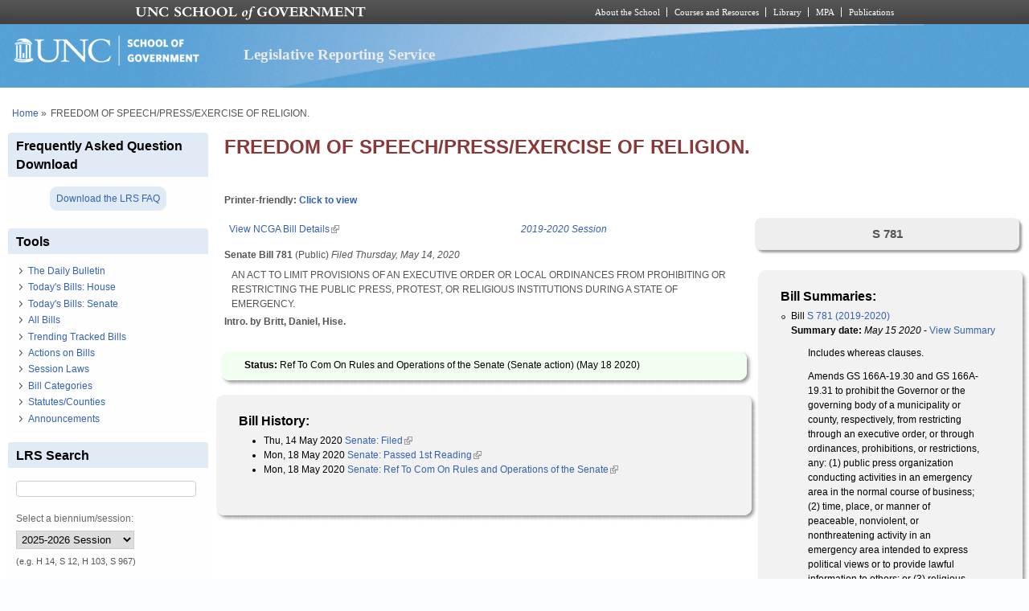

--- FILE ---
content_type: text/css
request_url: https://lrs.sog.unc.edu/sites/default/files/css/css_eL4FJw1CITTVB23LeuQYn5Rieb-fLYhsMcTu6jpUCb4.css
body_size: 831
content:
.ctools-locked{color:red;border:1px solid red;padding:1em;}.ctools-owns-lock{background:#ffffdd none repeat scroll 0 0;border:1px solid #f0c020;padding:1em;}a.ctools-ajaxing,input.ctools-ajaxing,button.ctools-ajaxing,select.ctools-ajaxing{padding-right:18px !important;background:url(/sites/all/modules/ctools/images/status-active.gif) right center no-repeat;}div.ctools-ajaxing{float:left;width:18px;background:url(/sites/all/modules/ctools/images/status-active.gif) center center no-repeat;}
div.panel-pane div.admin-links{font-size:xx-small;margin-right:1em;}div.panel-pane div.admin-links li a{color:#ccc;}div.panel-pane div.admin-links li{padding-bottom:2px;background:white;z-index:201;}div.panel-pane div.admin-links:hover a,div.panel-pane div.admin-links-hover a{color:#000;}div.panel-pane div.admin-links a:before{content:"[";}div.panel-pane div.admin-links a:after{content:"]";}div.panel-pane div.panel-hide{display:none;}div.panel-pane div.panel-hide-hover,div.panel-pane:hover div.panel-hide{display:block;position:absolute;z-index:200;margin-top:-1.5em;}div.panel-pane div.feed a{float:right;}
*:first-child+html .rounded-shadow-background,* html .rounded-shadow-background{margin:0 -10px 0 0 !important;padding:10px 0 5px 0 !important;}.rounded-shadow-top-edge,.rounded-shadow-bottom-edge,.rounded-shadow-left-edge,.rounded-shadow-right-edge,.rounded-shadow-wrap-corner{position:relative;zoom:1;}.pane-rounded-shadow-temporary-eb2cdfe3f6eff94ffa9fde294b63337f{padding-top:10px;margin-bottom:30px;color:#000000;}.pane-rounded-shadow-temporary-eb2cdfe3f6eff94ffa9fde294b63337f h2{color:#000000;}.pane-rounded-shadow-temporary-eb2cdfe3f6eff94ffa9fde294b63337f .rounded-shadow-background{margin:10px;background:#F0FFF0 url(https://lrs.sog.unc.edu/sites/default/files/ctools/style/_temporary/eb2cdfe3f6eff94ffa9fde294b63337f/rounded-shadow-background.png) repeat;}.pane-rounded-shadow-temporary-eb2cdfe3f6eff94ffa9fde294b63337f .rounded-shadow-wrap-corner{margin:-10px;}.pane-rounded-shadow-temporary-eb2cdfe3f6eff94ffa9fde294b63337f .rounded-shadow-top-edge{top:-10px;background:url(https://lrs.sog.unc.edu/sites/default/files/ctools/style/_temporary/eb2cdfe3f6eff94ffa9fde294b63337f/rounded-shadow-top-edge.png) repeat-x 0 top;font-size:1px;}.pane-rounded-shadow-temporary-eb2cdfe3f6eff94ffa9fde294b63337f .rounded-shadow-bottom-edge{bottom:-10px;background:url(https://lrs.sog.unc.edu/sites/default/files/ctools/style/_temporary/eb2cdfe3f6eff94ffa9fde294b63337f/rounded-shadow-bottom-edge.png) repeat-x 0 bottom;font-size:1px;}.pane-rounded-shadow-temporary-eb2cdfe3f6eff94ffa9fde294b63337f .rounded-shadow-left-edge{background:url(https://lrs.sog.unc.edu/sites/default/files/ctools/style/_temporary/eb2cdfe3f6eff94ffa9fde294b63337f/rounded-shadow-left-edge.png) repeat-y 0 0;}.pane-rounded-shadow-temporary-eb2cdfe3f6eff94ffa9fde294b63337f .rounded-shadow-right-edge{background:url(https://lrs.sog.unc.edu/sites/default/files/ctools/style/_temporary/eb2cdfe3f6eff94ffa9fde294b63337f/rounded-shadow-right-edge.png) repeat-y right 0;}.pane-rounded-shadow-temporary-eb2cdfe3f6eff94ffa9fde294b63337f .rounded-shadow-wrap-corner .rounded-shadow-top-edge,.pane-rounded-shadow-temporary-eb2cdfe3f6eff94ffa9fde294b63337f .rounded-shadow-wrap-corner .rounded-shadow-bottom-edge{height:19px;margin:-10px 19px;}.pane-rounded-shadow-temporary-eb2cdfe3f6eff94ffa9fde294b63337f .rounded-shadow-wrap-corner .rounded-shadow-left,.pane-rounded-shadow-temporary-eb2cdfe3f6eff94ffa9fde294b63337f .rounded-shadow-wrap-corner .rounded-shadow-right{position:absolute;top:0;height:19px;width:19px;margin:0 -19px;}.pane-rounded-shadow-temporary-eb2cdfe3f6eff94ffa9fde294b63337f .rounded-shadow-wrap-corner .rounded-shadow-left{background-image:url(https://lrs.sog.unc.edu/sites/default/files/ctools/style/_temporary/eb2cdfe3f6eff94ffa9fde294b63337f/rounded-shadow-top-left-corner.png);}.pane-rounded-shadow-temporary-eb2cdfe3f6eff94ffa9fde294b63337f .rounded-shadow-wrap-corner .rounded-shadow-right{right:0;background-image:url(https://lrs.sog.unc.edu/sites/default/files/ctools/style/_temporary/eb2cdfe3f6eff94ffa9fde294b63337f/rounded-shadow-top-right-corner.png);}.pane-rounded-shadow-temporary-eb2cdfe3f6eff94ffa9fde294b63337f .rounded-shadow-wrap-corner .rounded-shadow-bottom-edge .rounded-shadow-left{background-image:url(https://lrs.sog.unc.edu/sites/default/files/ctools/style/_temporary/eb2cdfe3f6eff94ffa9fde294b63337f/rounded-shadow-bottom-left-corner.png);}.pane-rounded-shadow-temporary-eb2cdfe3f6eff94ffa9fde294b63337f .rounded-shadow-wrap-corner .rounded-shadow-bottom-edge .rounded-shadow-right{right:0;background-image:url(https://lrs.sog.unc.edu/sites/default/files/ctools/style/_temporary/eb2cdfe3f6eff94ffa9fde294b63337f/rounded-shadow-bottom-right-corner.png);}.pane-rounded-shadow-temporary-eb2cdfe3f6eff94ffa9fde294b63337f .rounded-shadow-wrap-corner .rounded-shadow-right-edge{padding:3px 19px;}.pane-rounded-shadow-temporary-eb2cdfe3f6eff94ffa9fde294b63337f .panel-pane{position:relative;top:-6px;}.pane-rounded-shadow-temporary-eb2cdfe3f6eff94ffa9fde294b63337f{padding-right:0.5em;padding-left:0.5em;}
*:first-child+html .rounded-shadow-background,* html .rounded-shadow-background{margin:0 -10px 0 0 !important;padding:10px 0 5px 0 !important;}.rounded-shadow-top-edge,.rounded-shadow-bottom-edge,.rounded-shadow-left-edge,.rounded-shadow-right-edge,.rounded-shadow-wrap-corner{position:relative;zoom:1;}.pane-rounded-shadow-temporary-012b8b18eabc7a649ee435bb1465371d{padding-top:10px;margin-bottom:30px;color:#000000;}.pane-rounded-shadow-temporary-012b8b18eabc7a649ee435bb1465371d h2{color:#000000;}.pane-rounded-shadow-temporary-012b8b18eabc7a649ee435bb1465371d .rounded-shadow-background{margin:10px;background:#f2f2f2 url(https://lrs.sog.unc.edu/sites/default/files/ctools/style/_temporary/012b8b18eabc7a649ee435bb1465371d/rounded-shadow-background.png) repeat;}.pane-rounded-shadow-temporary-012b8b18eabc7a649ee435bb1465371d .rounded-shadow-wrap-corner{margin:-10px;}.pane-rounded-shadow-temporary-012b8b18eabc7a649ee435bb1465371d .rounded-shadow-top-edge{top:-10px;background:url(https://lrs.sog.unc.edu/sites/default/files/ctools/style/_temporary/012b8b18eabc7a649ee435bb1465371d/rounded-shadow-top-edge.png) repeat-x 0 top;font-size:1px;}.pane-rounded-shadow-temporary-012b8b18eabc7a649ee435bb1465371d .rounded-shadow-bottom-edge{bottom:-10px;background:url(https://lrs.sog.unc.edu/sites/default/files/ctools/style/_temporary/012b8b18eabc7a649ee435bb1465371d/rounded-shadow-bottom-edge.png) repeat-x 0 bottom;font-size:1px;}.pane-rounded-shadow-temporary-012b8b18eabc7a649ee435bb1465371d .rounded-shadow-left-edge{background:url(https://lrs.sog.unc.edu/sites/default/files/ctools/style/_temporary/012b8b18eabc7a649ee435bb1465371d/rounded-shadow-left-edge.png) repeat-y 0 0;}.pane-rounded-shadow-temporary-012b8b18eabc7a649ee435bb1465371d .rounded-shadow-right-edge{background:url(https://lrs.sog.unc.edu/sites/default/files/ctools/style/_temporary/012b8b18eabc7a649ee435bb1465371d/rounded-shadow-right-edge.png) repeat-y right 0;}.pane-rounded-shadow-temporary-012b8b18eabc7a649ee435bb1465371d .rounded-shadow-wrap-corner .rounded-shadow-top-edge,.pane-rounded-shadow-temporary-012b8b18eabc7a649ee435bb1465371d .rounded-shadow-wrap-corner .rounded-shadow-bottom-edge{height:19px;margin:-10px 19px;}.pane-rounded-shadow-temporary-012b8b18eabc7a649ee435bb1465371d .rounded-shadow-wrap-corner .rounded-shadow-left,.pane-rounded-shadow-temporary-012b8b18eabc7a649ee435bb1465371d .rounded-shadow-wrap-corner .rounded-shadow-right{position:absolute;top:0;height:19px;width:19px;margin:0 -19px;}.pane-rounded-shadow-temporary-012b8b18eabc7a649ee435bb1465371d .rounded-shadow-wrap-corner .rounded-shadow-left{background-image:url(https://lrs.sog.unc.edu/sites/default/files/ctools/style/_temporary/012b8b18eabc7a649ee435bb1465371d/rounded-shadow-top-left-corner.png);}.pane-rounded-shadow-temporary-012b8b18eabc7a649ee435bb1465371d .rounded-shadow-wrap-corner .rounded-shadow-right{right:0;background-image:url(https://lrs.sog.unc.edu/sites/default/files/ctools/style/_temporary/012b8b18eabc7a649ee435bb1465371d/rounded-shadow-top-right-corner.png);}.pane-rounded-shadow-temporary-012b8b18eabc7a649ee435bb1465371d .rounded-shadow-wrap-corner .rounded-shadow-bottom-edge .rounded-shadow-left{background-image:url(https://lrs.sog.unc.edu/sites/default/files/ctools/style/_temporary/012b8b18eabc7a649ee435bb1465371d/rounded-shadow-bottom-left-corner.png);}.pane-rounded-shadow-temporary-012b8b18eabc7a649ee435bb1465371d .rounded-shadow-wrap-corner .rounded-shadow-bottom-edge .rounded-shadow-right{right:0;background-image:url(https://lrs.sog.unc.edu/sites/default/files/ctools/style/_temporary/012b8b18eabc7a649ee435bb1465371d/rounded-shadow-bottom-right-corner.png);}.pane-rounded-shadow-temporary-012b8b18eabc7a649ee435bb1465371d .rounded-shadow-wrap-corner .rounded-shadow-right-edge{padding:3px 19px;}.pane-rounded-shadow-temporary-012b8b18eabc7a649ee435bb1465371d .panel-pane{position:relative;top:-6px;}
